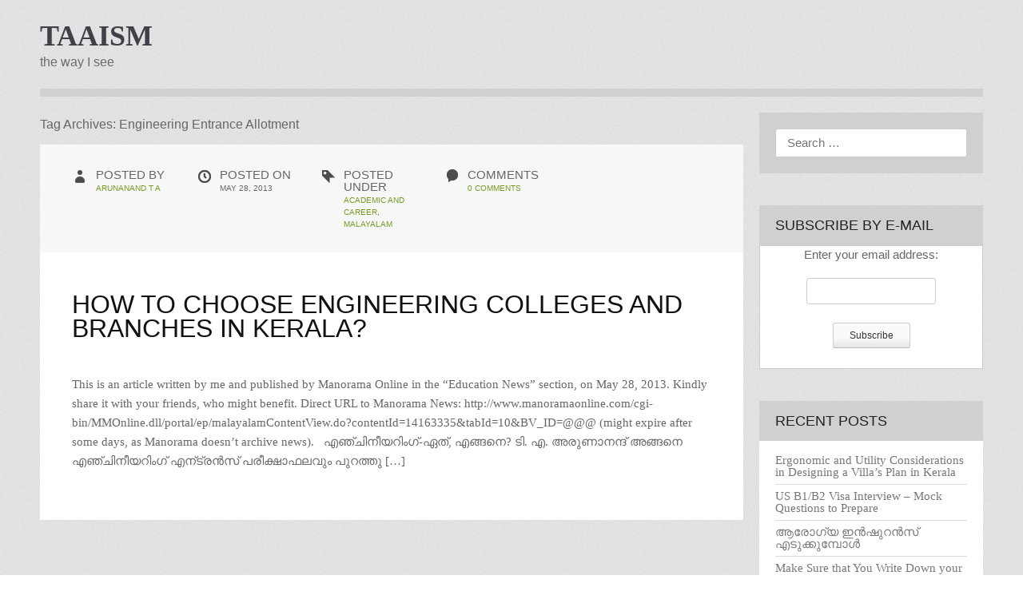

--- FILE ---
content_type: text/html; charset=UTF-8
request_url: https://taaism.com/tag/engineering-entrance-allotment/
body_size: 11166
content:
<!DOCTYPE html>
<html lang="en-US">
<head>
<meta charset="UTF-8" />
<meta name="viewport" content="width=device-width, initial-scale=1.0, maximum-scale=1.0, user-scalable=no">
<title>Engineering Entrance Allotment | TAAism</title>
	
<link rel="profile" href="http://gmpg.org/xfn/11" />
<link rel="pingback" href="https://taaism.com/xmlrpc.php" />

<link href='http://fonts.googleapis.com/css?family=Bitter:400,700' rel='stylesheet' type='text/css'>
<link href='http://fonts.googleapis.com/css?family=Open+Sans:400,300,800,700,600' rel='stylesheet' type='text/css'>

<!--[if lt IE 9]>
<script src="https://taaism.com/wp-content/themes/Zoren/js/html5.js" type="text/javascript"></script>
<![endif]-->

<style>
#wpadminbar #wp-admin-bar-wccp_free_top_button .ab-icon:before {
	content: "\f160";
	color: #02CA02;
	top: 3px;
}
#wpadminbar #wp-admin-bar-wccp_free_top_button .ab-icon {
	transform: rotate(45deg);
}
</style>
<meta name='robots' content='max-image-preview:large' />
	<style>img:is([sizes="auto" i], [sizes^="auto," i]) { contain-intrinsic-size: 3000px 1500px }</style>
	<link rel='dns-prefetch' href='//static.addtoany.com' />
<link rel="alternate" type="application/rss+xml" title="TAAism &raquo; Feed" href="https://taaism.com/feed/" />
<link rel="alternate" type="application/rss+xml" title="TAAism &raquo; Comments Feed" href="https://taaism.com/comments/feed/" />
<link rel="alternate" type="application/rss+xml" title="TAAism &raquo; Engineering Entrance Allotment Tag Feed" href="https://taaism.com/tag/engineering-entrance-allotment/feed/" />
<script type="text/javascript">
/* <![CDATA[ */
window._wpemojiSettings = {"baseUrl":"https:\/\/s.w.org\/images\/core\/emoji\/15.0.3\/72x72\/","ext":".png","svgUrl":"https:\/\/s.w.org\/images\/core\/emoji\/15.0.3\/svg\/","svgExt":".svg","source":{"concatemoji":"https:\/\/taaism.com\/wp-includes\/js\/wp-emoji-release.min.js?ver=6.7.4"}};
/*! This file is auto-generated */
!function(i,n){var o,s,e;function c(e){try{var t={supportTests:e,timestamp:(new Date).valueOf()};sessionStorage.setItem(o,JSON.stringify(t))}catch(e){}}function p(e,t,n){e.clearRect(0,0,e.canvas.width,e.canvas.height),e.fillText(t,0,0);var t=new Uint32Array(e.getImageData(0,0,e.canvas.width,e.canvas.height).data),r=(e.clearRect(0,0,e.canvas.width,e.canvas.height),e.fillText(n,0,0),new Uint32Array(e.getImageData(0,0,e.canvas.width,e.canvas.height).data));return t.every(function(e,t){return e===r[t]})}function u(e,t,n){switch(t){case"flag":return n(e,"\ud83c\udff3\ufe0f\u200d\u26a7\ufe0f","\ud83c\udff3\ufe0f\u200b\u26a7\ufe0f")?!1:!n(e,"\ud83c\uddfa\ud83c\uddf3","\ud83c\uddfa\u200b\ud83c\uddf3")&&!n(e,"\ud83c\udff4\udb40\udc67\udb40\udc62\udb40\udc65\udb40\udc6e\udb40\udc67\udb40\udc7f","\ud83c\udff4\u200b\udb40\udc67\u200b\udb40\udc62\u200b\udb40\udc65\u200b\udb40\udc6e\u200b\udb40\udc67\u200b\udb40\udc7f");case"emoji":return!n(e,"\ud83d\udc26\u200d\u2b1b","\ud83d\udc26\u200b\u2b1b")}return!1}function f(e,t,n){var r="undefined"!=typeof WorkerGlobalScope&&self instanceof WorkerGlobalScope?new OffscreenCanvas(300,150):i.createElement("canvas"),a=r.getContext("2d",{willReadFrequently:!0}),o=(a.textBaseline="top",a.font="600 32px Arial",{});return e.forEach(function(e){o[e]=t(a,e,n)}),o}function t(e){var t=i.createElement("script");t.src=e,t.defer=!0,i.head.appendChild(t)}"undefined"!=typeof Promise&&(o="wpEmojiSettingsSupports",s=["flag","emoji"],n.supports={everything:!0,everythingExceptFlag:!0},e=new Promise(function(e){i.addEventListener("DOMContentLoaded",e,{once:!0})}),new Promise(function(t){var n=function(){try{var e=JSON.parse(sessionStorage.getItem(o));if("object"==typeof e&&"number"==typeof e.timestamp&&(new Date).valueOf()<e.timestamp+604800&&"object"==typeof e.supportTests)return e.supportTests}catch(e){}return null}();if(!n){if("undefined"!=typeof Worker&&"undefined"!=typeof OffscreenCanvas&&"undefined"!=typeof URL&&URL.createObjectURL&&"undefined"!=typeof Blob)try{var e="postMessage("+f.toString()+"("+[JSON.stringify(s),u.toString(),p.toString()].join(",")+"));",r=new Blob([e],{type:"text/javascript"}),a=new Worker(URL.createObjectURL(r),{name:"wpTestEmojiSupports"});return void(a.onmessage=function(e){c(n=e.data),a.terminate(),t(n)})}catch(e){}c(n=f(s,u,p))}t(n)}).then(function(e){for(var t in e)n.supports[t]=e[t],n.supports.everything=n.supports.everything&&n.supports[t],"flag"!==t&&(n.supports.everythingExceptFlag=n.supports.everythingExceptFlag&&n.supports[t]);n.supports.everythingExceptFlag=n.supports.everythingExceptFlag&&!n.supports.flag,n.DOMReady=!1,n.readyCallback=function(){n.DOMReady=!0}}).then(function(){return e}).then(function(){var e;n.supports.everything||(n.readyCallback(),(e=n.source||{}).concatemoji?t(e.concatemoji):e.wpemoji&&e.twemoji&&(t(e.twemoji),t(e.wpemoji)))}))}((window,document),window._wpemojiSettings);
/* ]]> */
</script>
<style id='wp-emoji-styles-inline-css' type='text/css'>

	img.wp-smiley, img.emoji {
		display: inline !important;
		border: none !important;
		box-shadow: none !important;
		height: 1em !important;
		width: 1em !important;
		margin: 0 0.07em !important;
		vertical-align: -0.1em !important;
		background: none !important;
		padding: 0 !important;
	}
</style>
<link rel='stylesheet' id='wp-block-library-css' href='https://taaism.com/wp-includes/css/dist/block-library/style.min.css?ver=6.7.4' type='text/css' media='all' />
<style id='classic-theme-styles-inline-css' type='text/css'>
/*! This file is auto-generated */
.wp-block-button__link{color:#fff;background-color:#32373c;border-radius:9999px;box-shadow:none;text-decoration:none;padding:calc(.667em + 2px) calc(1.333em + 2px);font-size:1.125em}.wp-block-file__button{background:#32373c;color:#fff;text-decoration:none}
</style>
<style id='global-styles-inline-css' type='text/css'>
:root{--wp--preset--aspect-ratio--square: 1;--wp--preset--aspect-ratio--4-3: 4/3;--wp--preset--aspect-ratio--3-4: 3/4;--wp--preset--aspect-ratio--3-2: 3/2;--wp--preset--aspect-ratio--2-3: 2/3;--wp--preset--aspect-ratio--16-9: 16/9;--wp--preset--aspect-ratio--9-16: 9/16;--wp--preset--color--black: #000000;--wp--preset--color--cyan-bluish-gray: #abb8c3;--wp--preset--color--white: #ffffff;--wp--preset--color--pale-pink: #f78da7;--wp--preset--color--vivid-red: #cf2e2e;--wp--preset--color--luminous-vivid-orange: #ff6900;--wp--preset--color--luminous-vivid-amber: #fcb900;--wp--preset--color--light-green-cyan: #7bdcb5;--wp--preset--color--vivid-green-cyan: #00d084;--wp--preset--color--pale-cyan-blue: #8ed1fc;--wp--preset--color--vivid-cyan-blue: #0693e3;--wp--preset--color--vivid-purple: #9b51e0;--wp--preset--gradient--vivid-cyan-blue-to-vivid-purple: linear-gradient(135deg,rgba(6,147,227,1) 0%,rgb(155,81,224) 100%);--wp--preset--gradient--light-green-cyan-to-vivid-green-cyan: linear-gradient(135deg,rgb(122,220,180) 0%,rgb(0,208,130) 100%);--wp--preset--gradient--luminous-vivid-amber-to-luminous-vivid-orange: linear-gradient(135deg,rgba(252,185,0,1) 0%,rgba(255,105,0,1) 100%);--wp--preset--gradient--luminous-vivid-orange-to-vivid-red: linear-gradient(135deg,rgba(255,105,0,1) 0%,rgb(207,46,46) 100%);--wp--preset--gradient--very-light-gray-to-cyan-bluish-gray: linear-gradient(135deg,rgb(238,238,238) 0%,rgb(169,184,195) 100%);--wp--preset--gradient--cool-to-warm-spectrum: linear-gradient(135deg,rgb(74,234,220) 0%,rgb(151,120,209) 20%,rgb(207,42,186) 40%,rgb(238,44,130) 60%,rgb(251,105,98) 80%,rgb(254,248,76) 100%);--wp--preset--gradient--blush-light-purple: linear-gradient(135deg,rgb(255,206,236) 0%,rgb(152,150,240) 100%);--wp--preset--gradient--blush-bordeaux: linear-gradient(135deg,rgb(254,205,165) 0%,rgb(254,45,45) 50%,rgb(107,0,62) 100%);--wp--preset--gradient--luminous-dusk: linear-gradient(135deg,rgb(255,203,112) 0%,rgb(199,81,192) 50%,rgb(65,88,208) 100%);--wp--preset--gradient--pale-ocean: linear-gradient(135deg,rgb(255,245,203) 0%,rgb(182,227,212) 50%,rgb(51,167,181) 100%);--wp--preset--gradient--electric-grass: linear-gradient(135deg,rgb(202,248,128) 0%,rgb(113,206,126) 100%);--wp--preset--gradient--midnight: linear-gradient(135deg,rgb(2,3,129) 0%,rgb(40,116,252) 100%);--wp--preset--font-size--small: 13px;--wp--preset--font-size--medium: 20px;--wp--preset--font-size--large: 36px;--wp--preset--font-size--x-large: 42px;--wp--preset--spacing--20: 0.44rem;--wp--preset--spacing--30: 0.67rem;--wp--preset--spacing--40: 1rem;--wp--preset--spacing--50: 1.5rem;--wp--preset--spacing--60: 2.25rem;--wp--preset--spacing--70: 3.38rem;--wp--preset--spacing--80: 5.06rem;--wp--preset--shadow--natural: 6px 6px 9px rgba(0, 0, 0, 0.2);--wp--preset--shadow--deep: 12px 12px 50px rgba(0, 0, 0, 0.4);--wp--preset--shadow--sharp: 6px 6px 0px rgba(0, 0, 0, 0.2);--wp--preset--shadow--outlined: 6px 6px 0px -3px rgba(255, 255, 255, 1), 6px 6px rgba(0, 0, 0, 1);--wp--preset--shadow--crisp: 6px 6px 0px rgba(0, 0, 0, 1);}:where(.is-layout-flex){gap: 0.5em;}:where(.is-layout-grid){gap: 0.5em;}body .is-layout-flex{display: flex;}.is-layout-flex{flex-wrap: wrap;align-items: center;}.is-layout-flex > :is(*, div){margin: 0;}body .is-layout-grid{display: grid;}.is-layout-grid > :is(*, div){margin: 0;}:where(.wp-block-columns.is-layout-flex){gap: 2em;}:where(.wp-block-columns.is-layout-grid){gap: 2em;}:where(.wp-block-post-template.is-layout-flex){gap: 1.25em;}:where(.wp-block-post-template.is-layout-grid){gap: 1.25em;}.has-black-color{color: var(--wp--preset--color--black) !important;}.has-cyan-bluish-gray-color{color: var(--wp--preset--color--cyan-bluish-gray) !important;}.has-white-color{color: var(--wp--preset--color--white) !important;}.has-pale-pink-color{color: var(--wp--preset--color--pale-pink) !important;}.has-vivid-red-color{color: var(--wp--preset--color--vivid-red) !important;}.has-luminous-vivid-orange-color{color: var(--wp--preset--color--luminous-vivid-orange) !important;}.has-luminous-vivid-amber-color{color: var(--wp--preset--color--luminous-vivid-amber) !important;}.has-light-green-cyan-color{color: var(--wp--preset--color--light-green-cyan) !important;}.has-vivid-green-cyan-color{color: var(--wp--preset--color--vivid-green-cyan) !important;}.has-pale-cyan-blue-color{color: var(--wp--preset--color--pale-cyan-blue) !important;}.has-vivid-cyan-blue-color{color: var(--wp--preset--color--vivid-cyan-blue) !important;}.has-vivid-purple-color{color: var(--wp--preset--color--vivid-purple) !important;}.has-black-background-color{background-color: var(--wp--preset--color--black) !important;}.has-cyan-bluish-gray-background-color{background-color: var(--wp--preset--color--cyan-bluish-gray) !important;}.has-white-background-color{background-color: var(--wp--preset--color--white) !important;}.has-pale-pink-background-color{background-color: var(--wp--preset--color--pale-pink) !important;}.has-vivid-red-background-color{background-color: var(--wp--preset--color--vivid-red) !important;}.has-luminous-vivid-orange-background-color{background-color: var(--wp--preset--color--luminous-vivid-orange) !important;}.has-luminous-vivid-amber-background-color{background-color: var(--wp--preset--color--luminous-vivid-amber) !important;}.has-light-green-cyan-background-color{background-color: var(--wp--preset--color--light-green-cyan) !important;}.has-vivid-green-cyan-background-color{background-color: var(--wp--preset--color--vivid-green-cyan) !important;}.has-pale-cyan-blue-background-color{background-color: var(--wp--preset--color--pale-cyan-blue) !important;}.has-vivid-cyan-blue-background-color{background-color: var(--wp--preset--color--vivid-cyan-blue) !important;}.has-vivid-purple-background-color{background-color: var(--wp--preset--color--vivid-purple) !important;}.has-black-border-color{border-color: var(--wp--preset--color--black) !important;}.has-cyan-bluish-gray-border-color{border-color: var(--wp--preset--color--cyan-bluish-gray) !important;}.has-white-border-color{border-color: var(--wp--preset--color--white) !important;}.has-pale-pink-border-color{border-color: var(--wp--preset--color--pale-pink) !important;}.has-vivid-red-border-color{border-color: var(--wp--preset--color--vivid-red) !important;}.has-luminous-vivid-orange-border-color{border-color: var(--wp--preset--color--luminous-vivid-orange) !important;}.has-luminous-vivid-amber-border-color{border-color: var(--wp--preset--color--luminous-vivid-amber) !important;}.has-light-green-cyan-border-color{border-color: var(--wp--preset--color--light-green-cyan) !important;}.has-vivid-green-cyan-border-color{border-color: var(--wp--preset--color--vivid-green-cyan) !important;}.has-pale-cyan-blue-border-color{border-color: var(--wp--preset--color--pale-cyan-blue) !important;}.has-vivid-cyan-blue-border-color{border-color: var(--wp--preset--color--vivid-cyan-blue) !important;}.has-vivid-purple-border-color{border-color: var(--wp--preset--color--vivid-purple) !important;}.has-vivid-cyan-blue-to-vivid-purple-gradient-background{background: var(--wp--preset--gradient--vivid-cyan-blue-to-vivid-purple) !important;}.has-light-green-cyan-to-vivid-green-cyan-gradient-background{background: var(--wp--preset--gradient--light-green-cyan-to-vivid-green-cyan) !important;}.has-luminous-vivid-amber-to-luminous-vivid-orange-gradient-background{background: var(--wp--preset--gradient--luminous-vivid-amber-to-luminous-vivid-orange) !important;}.has-luminous-vivid-orange-to-vivid-red-gradient-background{background: var(--wp--preset--gradient--luminous-vivid-orange-to-vivid-red) !important;}.has-very-light-gray-to-cyan-bluish-gray-gradient-background{background: var(--wp--preset--gradient--very-light-gray-to-cyan-bluish-gray) !important;}.has-cool-to-warm-spectrum-gradient-background{background: var(--wp--preset--gradient--cool-to-warm-spectrum) !important;}.has-blush-light-purple-gradient-background{background: var(--wp--preset--gradient--blush-light-purple) !important;}.has-blush-bordeaux-gradient-background{background: var(--wp--preset--gradient--blush-bordeaux) !important;}.has-luminous-dusk-gradient-background{background: var(--wp--preset--gradient--luminous-dusk) !important;}.has-pale-ocean-gradient-background{background: var(--wp--preset--gradient--pale-ocean) !important;}.has-electric-grass-gradient-background{background: var(--wp--preset--gradient--electric-grass) !important;}.has-midnight-gradient-background{background: var(--wp--preset--gradient--midnight) !important;}.has-small-font-size{font-size: var(--wp--preset--font-size--small) !important;}.has-medium-font-size{font-size: var(--wp--preset--font-size--medium) !important;}.has-large-font-size{font-size: var(--wp--preset--font-size--large) !important;}.has-x-large-font-size{font-size: var(--wp--preset--font-size--x-large) !important;}
:where(.wp-block-post-template.is-layout-flex){gap: 1.25em;}:where(.wp-block-post-template.is-layout-grid){gap: 1.25em;}
:where(.wp-block-columns.is-layout-flex){gap: 2em;}:where(.wp-block-columns.is-layout-grid){gap: 2em;}
:root :where(.wp-block-pullquote){font-size: 1.5em;line-height: 1.6;}
</style>
<link rel='stylesheet' id='contact-form-7-css' href='https://taaism.com/wp-content/plugins/contact-form-7/includes/css/styles.css?ver=6.1.3' type='text/css' media='all' />
<link rel='stylesheet' id='ez-toc-css' href='https://taaism.com/wp-content/plugins/easy-table-of-contents/assets/css/screen.min.css?ver=2.0.76' type='text/css' media='all' />
<style id='ez-toc-inline-css' type='text/css'>
div#ez-toc-container .ez-toc-title {font-size: 120%;}div#ez-toc-container .ez-toc-title {font-weight: 500;}div#ez-toc-container ul li , div#ez-toc-container ul li a {font-size: 95%;}div#ez-toc-container ul li , div#ez-toc-container ul li a {font-weight: 500;}div#ez-toc-container nav ul ul li {font-size: 90%;}
.ez-toc-container-direction {direction: ltr;}.ez-toc-counter ul{counter-reset: item ;}.ez-toc-counter nav ul li a::before {content: counters(item, '.', decimal) '. ';display: inline-block;counter-increment: item;flex-grow: 0;flex-shrink: 0;margin-right: .2em; float: left; }.ez-toc-widget-direction {direction: ltr;}.ez-toc-widget-container ul{counter-reset: item ;}.ez-toc-widget-container nav ul li a::before {content: counters(item, '.', decimal) '. ';display: inline-block;counter-increment: item;flex-grow: 0;flex-shrink: 0;margin-right: .2em; float: left; }
</style>
<link rel='stylesheet' id='style-css' href='https://taaism.com/wp-content/themes/Zoren/style.css?ver=6.7.4' type='text/css' media='all' />
<link rel='stylesheet' id='560_grid-css' href='https://taaism.com/wp-content/themes/Zoren/css/560_grid.css?ver=20120206' type='text/css' media='screen and (min-width: 560px)' />
<link rel='stylesheet' id='740_grid-css' href='https://taaism.com/wp-content/themes/Zoren/css/740_grid.css?ver=20120206' type='text/css' media='screen and (min-width: 740px)' />
<link rel='stylesheet' id='980_grid-css' href='https://taaism.com/wp-content/themes/Zoren/css/980_grid.css?ver=20120206' type='text/css' media='screen and (min-width: 980px)' />
<link rel='stylesheet' id='1220_grid-css' href='https://taaism.com/wp-content/themes/Zoren/css/1220_grid.css?ver=20120206' type='text/css' media='screen and (min-width: 1220px)' />
<link rel='stylesheet' id='theme-css' href='https://taaism.com/wp-content/themes/Zoren/css/theme.css?ver=6.7.4' type='text/css' media='all' />
<link rel='stylesheet' id='responsive-css' href='https://taaism.com/wp-content/themes/Zoren/css/responsive.css?ver=6.7.4' type='text/css' media='all' />
<link rel='stylesheet' id='addtoany-css' href='https://taaism.com/wp-content/plugins/add-to-any/addtoany.min.css?ver=1.16' type='text/css' media='all' />
<script type="text/javascript" id="addtoany-core-js-before">
/* <![CDATA[ */
window.a2a_config=window.a2a_config||{};a2a_config.callbacks=[];a2a_config.overlays=[];a2a_config.templates={};
/* ]]> */
</script>
<script type="text/javascript" defer src="https://static.addtoany.com/menu/page.js" id="addtoany-core-js"></script>
<script type="text/javascript" src="https://taaism.com/wp-includes/js/jquery/jquery.min.js?ver=3.7.1" id="jquery-core-js"></script>
<script type="text/javascript" src="https://taaism.com/wp-includes/js/jquery/jquery-migrate.min.js?ver=3.4.1" id="jquery-migrate-js"></script>
<script type="text/javascript" defer src="https://taaism.com/wp-content/plugins/add-to-any/addtoany.min.js?ver=1.1" id="addtoany-jquery-js"></script>
<link rel="https://api.w.org/" href="https://taaism.com/wp-json/" /><link rel="alternate" title="JSON" type="application/json" href="https://taaism.com/wp-json/wp/v2/tags/93" /><link rel="EditURI" type="application/rsd+xml" title="RSD" href="https://taaism.com/xmlrpc.php?rsd" />
<meta name="generator" content="WordPress 6.7.4" />
<script id="wpcp_disable_selection" type="text/javascript">
var image_save_msg='You are not allowed to save images!';
	var no_menu_msg='Context Menu disabled!';
	var smessage = "Content is protected!!";

function disableEnterKey(e)
{
	var elemtype = e.target.tagName;
	
	elemtype = elemtype.toUpperCase();
	
	if (elemtype == "TEXT" || elemtype == "TEXTAREA" || elemtype == "INPUT" || elemtype == "PASSWORD" || elemtype == "SELECT" || elemtype == "OPTION" || elemtype == "EMBED")
	{
		elemtype = 'TEXT';
	}
	
	if (e.ctrlKey){
     var key;
     if(window.event)
          key = window.event.keyCode;     //IE
     else
          key = e.which;     //firefox (97)
    //if (key != 17) alert(key);
     if (elemtype!= 'TEXT' && (key == 97 || key == 65 || key == 67 || key == 99 || key == 88 || key == 120 || key == 26 || key == 85  || key == 86 || key == 83 || key == 43 || key == 73))
     {
		if(wccp_free_iscontenteditable(e)) return true;
		show_wpcp_message('You are not allowed to copy content or view source');
		return false;
     }else
     	return true;
     }
}


/*For contenteditable tags*/
function wccp_free_iscontenteditable(e)
{
	var e = e || window.event; // also there is no e.target property in IE. instead IE uses window.event.srcElement
  	
	var target = e.target || e.srcElement;

	var elemtype = e.target.nodeName;
	
	elemtype = elemtype.toUpperCase();
	
	var iscontenteditable = "false";
		
	if(typeof target.getAttribute!="undefined" ) iscontenteditable = target.getAttribute("contenteditable"); // Return true or false as string
	
	var iscontenteditable2 = false;
	
	if(typeof target.isContentEditable!="undefined" ) iscontenteditable2 = target.isContentEditable; // Return true or false as boolean

	if(target.parentElement.isContentEditable) iscontenteditable2 = true;
	
	if (iscontenteditable == "true" || iscontenteditable2 == true)
	{
		if(typeof target.style!="undefined" ) target.style.cursor = "text";
		
		return true;
	}
}

////////////////////////////////////
function disable_copy(e)
{	
	var e = e || window.event; // also there is no e.target property in IE. instead IE uses window.event.srcElement
	
	var elemtype = e.target.tagName;
	
	elemtype = elemtype.toUpperCase();
	
	if (elemtype == "TEXT" || elemtype == "TEXTAREA" || elemtype == "INPUT" || elemtype == "PASSWORD" || elemtype == "SELECT" || elemtype == "OPTION" || elemtype == "EMBED")
	{
		elemtype = 'TEXT';
	}
	
	if(wccp_free_iscontenteditable(e)) return true;
	
	var isSafari = /Safari/.test(navigator.userAgent) && /Apple Computer/.test(navigator.vendor);
	
	var checker_IMG = '';
	if (elemtype == "IMG" && checker_IMG == 'checked' && e.detail >= 2) {show_wpcp_message(alertMsg_IMG);return false;}
	if (elemtype != "TEXT")
	{
		if (smessage !== "" && e.detail == 2)
			show_wpcp_message(smessage);
		
		if (isSafari)
			return true;
		else
			return false;
	}	
}

//////////////////////////////////////////
function disable_copy_ie()
{
	var e = e || window.event;
	var elemtype = window.event.srcElement.nodeName;
	elemtype = elemtype.toUpperCase();
	if(wccp_free_iscontenteditable(e)) return true;
	if (elemtype == "IMG") {show_wpcp_message(alertMsg_IMG);return false;}
	if (elemtype != "TEXT" && elemtype != "TEXTAREA" && elemtype != "INPUT" && elemtype != "PASSWORD" && elemtype != "SELECT" && elemtype != "OPTION" && elemtype != "EMBED")
	{
		return false;
	}
}	
function reEnable()
{
	return true;
}
document.onkeydown = disableEnterKey;
document.onselectstart = disable_copy_ie;
if(navigator.userAgent.indexOf('MSIE')==-1)
{
	document.onmousedown = disable_copy;
	document.onclick = reEnable;
}
function disableSelection(target)
{
    //For IE This code will work
    if (typeof target.onselectstart!="undefined")
    target.onselectstart = disable_copy_ie;
    
    //For Firefox This code will work
    else if (typeof target.style.MozUserSelect!="undefined")
    {target.style.MozUserSelect="none";}
    
    //All other  (ie: Opera) This code will work
    else
    target.onmousedown=function(){return false}
    target.style.cursor = "default";
}
//Calling the JS function directly just after body load
window.onload = function(){disableSelection(document.body);};

//////////////////special for safari Start////////////////
var onlongtouch;
var timer;
var touchduration = 1000; //length of time we want the user to touch before we do something

var elemtype = "";
function touchstart(e) {
	var e = e || window.event;
  // also there is no e.target property in IE.
  // instead IE uses window.event.srcElement
  	var target = e.target || e.srcElement;
	
	elemtype = window.event.srcElement.nodeName;
	
	elemtype = elemtype.toUpperCase();
	
	if(!wccp_pro_is_passive()) e.preventDefault();
	if (!timer) {
		timer = setTimeout(onlongtouch, touchduration);
	}
}

function touchend() {
    //stops short touches from firing the event
    if (timer) {
        clearTimeout(timer);
        timer = null;
    }
	onlongtouch();
}

onlongtouch = function(e) { //this will clear the current selection if anything selected
	
	if (elemtype != "TEXT" && elemtype != "TEXTAREA" && elemtype != "INPUT" && elemtype != "PASSWORD" && elemtype != "SELECT" && elemtype != "EMBED" && elemtype != "OPTION")	
	{
		if (window.getSelection) {
			if (window.getSelection().empty) {  // Chrome
			window.getSelection().empty();
			} else if (window.getSelection().removeAllRanges) {  // Firefox
			window.getSelection().removeAllRanges();
			}
		} else if (document.selection) {  // IE?
			document.selection.empty();
		}
		return false;
	}
};

document.addEventListener("DOMContentLoaded", function(event) { 
    window.addEventListener("touchstart", touchstart, false);
    window.addEventListener("touchend", touchend, false);
});

function wccp_pro_is_passive() {

  var cold = false,
  hike = function() {};

  try {
	  const object1 = {};
  var aid = Object.defineProperty(object1, 'passive', {
  get() {cold = true}
  });
  window.addEventListener('test', hike, aid);
  window.removeEventListener('test', hike, aid);
  } catch (e) {}

  return cold;
}
/*special for safari End*/
</script>
<script id="wpcp_disable_Right_Click" type="text/javascript">
document.ondragstart = function() { return false;}
	function nocontext(e) {
	   return false;
	}
	document.oncontextmenu = nocontext;
</script>
<style>
.unselectable
{
-moz-user-select:none;
-webkit-user-select:none;
cursor: default;
}
html
{
-webkit-touch-callout: none;
-webkit-user-select: none;
-khtml-user-select: none;
-moz-user-select: none;
-ms-user-select: none;
user-select: none;
-webkit-tap-highlight-color: rgba(0,0,0,0);
}
</style>
<script id="wpcp_css_disable_selection" type="text/javascript">
var e = document.getElementsByTagName('body')[0];
if(e)
{
	e.setAttribute('unselectable',"on");
}
</script>
<style type="text/css">.recentcomments a{display:inline !important;padding:0 !important;margin:0 !important;}</style><style type="text/css">
/* <![CDATA[ */
img.latex { vertical-align: middle; border: none; }
/* ]]> */
</style>
</head>

<body class="archive tag tag-engineering-entrance-allotment tag-93 unselectable">
<div id="page" class="hfeed site grid64">

	<header id="masthead" class="site-header row" role="banner">
				
	<div class="logo block-7">
		<h1 class="site-title"><a href="https://taaism.com/" title="TAAism" rel="home">TAAism</a></h1>
		<h2 class="site-description">the way I see</h2>
	</div>
	
	<div id="botmenu" class="block-8-9-10">
			</div>
	
	</header><!-- #masthead .site-header -->
	<div class="thickline block-7-8-9-10"></div>
	<div id="main" class="site-main row">

		<section id="primary" class="content-area block-7-8-9">
			<div id="content" class="site-content" role="main">

			
				<header class="page-header">
					<h1 class="page-title">
						Tag Archives: <span>Engineering Entrance Allotment</span>					</h1>
									</header><!-- .page-header -->

								
					
<article id="post-274" class="post-274 post type-post status-publish format-standard hentry category-academic-career category-malayalam tag-admission tag-allotment tag-article tag-arunanand tag-b-tech tag-branch tag-btech tag-cap tag-cap-2013 tag-cee tag-cee-2013 tag-cee-cap tag-cee-cap-2013 tag-cee-kerala tag-commissioner tag-course tag-degree tag-education tag-engineering tag-engineering-entrance-allotment tag-entrance tag-entrance-allotment tag-kerala tag-malayala tag-malayala-manorama tag-manorama tag-selection tag-taaism">
							
						<div class="entry-meta cf">
			<div class="author-meta ">
				<p>POSTED BY</p> 
				<span><a href="https://taaism.com/author/arunanand-t-a/" title="Posts by Arunanand T A" rel="author">Arunanand T A</a></span>
			</div>
			
			<div class="clock-meta">
				<p>POSTED ON</p>
				<span>May 28, 2013</span>
			</div>
			
			<div class="category-meta">
				<p>POSTED UNDER</p>
				<span> <a href="https://taaism.com/category/academic-career/" rel="category tag">Academic and Career</a>, <a href="https://taaism.com/category/malayalam/" rel="category tag">Malayalam</a></span>
			</div>
			
			<div class="commnt-meta">
				<p>COMMENTS</p> 
				<span><a href="https://taaism.com/how-to-choose-engineering-colleges-and-branches-in-kerala/#respond"><span class="dsq-postid" data-dsqidentifier="274 http://taaism.com/?p=274">0 Comments</span></a></span>
			</div>						
			
	</div><!-- .entry-meta -->
		<header class="entry-header">
		<h1 class="entry-title"><a href="https://taaism.com/how-to-choose-engineering-colleges-and-branches-in-kerala/" title="Permalink to How to Choose Engineering Colleges and Branches in Kerala?" rel="bookmark">How to Choose Engineering Colleges and Branches in Kerala?</a></h1>


	</header><!-- .entry-header -->

	
	<div class="entry-summary">
		<p>This is an article written by me and published by Manorama Online in the &#8220;Education News&#8221; section, on May 28, 2013. Kindly share it with your friends, who might benefit. Direct URL to Manorama News: http://www.manoramaonline.com/cgi-bin/MMOnline.dll/portal/ep/malayalamContentView.do?contentId=14163335&amp;tabId=10&amp;BV_ID=@@@ (might expire after some days, as Manorama doesn&#8217;t archive news). &nbsp; എഞ്ചിനീയറിംഗ്-ഏത്, എങ്ങനെ? ടി. എ. അരുണാനന്ദ് അങ്ങനെ എഞ്ചിനീയറിംഗ് എന്ട്രന്‍സ് പരീക്ഷാഫലവും പുറത്തു [&hellip;]</p>
	</div><!-- .entry-summary -->
	
</article><!-- #post-274 -->

				
				<div class="pagination">
										
				</div>

			
			</div><!-- #content .site-content -->
		</section><!-- #primary .content-area -->

		<div id="secondary" class="widget-area block-10" role="complementary">
				<form method="get" id="searchform" action="https://taaism.com/" role="search">
		<label for="s" class="assistive-text">Search</label>
		<input type="text" class="field" name="s" value="" id="s" placeholder="Search &hellip;" />
		<input type="submit" class="submit" name="submit" id="searchsubmit" value="Search" />
	</form>
			<aside id="text-2" class="widget widget_text"><h1 class="widget-title">Subscribe by E-mail</h1>			<div class="textwidget"><form style="border:1px solid #ccc;padding:3px;text-align:center;" action="https://feedburner.google.com/fb/a/mailverify" method="post" target="popupwindow" onsubmit="window.open('http://feedburner.google.com/fb/a/mailverify?uri=TAAism', 'popupwindow', 'scrollbars=yes,width=550,height=520');return true">
<p>Enter your email address:</p>
<p><input type="text" style="width:140px" name="email"/></p>
<p><input type="hidden" value="TAAism" name="uri"/><input type="hidden" name="loc" value="en_US"/><input type="submit" value="Subscribe" /></form>
</div>
		</aside>
		<aside id="recent-posts-2" class="widget widget_recent_entries">
		<h1 class="widget-title">Recent Posts</h1>
		<ul>
											<li>
					<a href="https://taaism.com/ergonomic-and-utility-considerations-in-designing-a-villas-plan-in-kerala/">Ergonomic and Utility Considerations in Designing a Villa’s Plan in Kerala</a>
									</li>
											<li>
					<a href="https://taaism.com/us-b1-b2-visa-interview-mock-questions-to-prepare/">US B1/B2 Visa Interview &#8211; Mock Questions to Prepare</a>
									</li>
											<li>
					<a href="https://taaism.com/health-insurance-things-to-ponder/">ആരോഗ്യ ഇൻഷുറൻസ് എടുക്കുമ്പോൾ</a>
									</li>
											<li>
					<a href="https://taaism.com/make-sure-that-you-write-down-your-assets-and-liabilities-template-inside/">Make Sure that You Write Down your Assets and Liabilities [Template Inside]</a>
									</li>
											<li>
					<a href="https://taaism.com/on-social-distancing-during-covid-2019-%e0%b4%95%e0%b5%8a%e0%b4%b1%e0%b5%8b%e0%b4%a3%e0%b4%95%e0%b5%8d%e0%b4%95%e0%b4%be%e0%b4%b2%e0%b4%a4%e0%b5%8d%e0%b4%a4%e0%b5%86-%e0%b4%b8%e0%b5%8b%e0%b4%b7/">On Social Distancing During Covid 2019 | കൊറോണക്കാലത്തെ സോഷ്യൽ ഡിസ്റ്റൻസിങ്ങിനെക്കുറിച്ച്</a>
									</li>
					</ul>

		</aside><aside id="recent-comments-2" class="widget widget_recent_comments"><h1 class="widget-title">Recent Comments</h1><ul id="recentcomments"><li class="recentcomments"><span class="comment-author-link">Fredie Thomas</span> on <a href="https://taaism.com/%e0%b4%85%e0%b4%9a%e0%b5%8d%e0%b4%9b%e0%b4%a8%e0%b5%8d%e0%b4%b1%e0%b5%86-%e0%b4%93%e0%b5%bc%e0%b4%ae%e0%b5%8d%e0%b4%ae%e0%b4%95%e0%b5%8d%e0%b4%95%e0%b5%8d-%e0%b4%92%e0%b4%b0%e0%b5%81-%e0%b4%b5/#comment-126">അച്ഛന്റെ ഓർമ്മക്ക് ഒരു വർഷം | Remembering My Father</a></li><li class="recentcomments"><span class="comment-author-link">Charles</span> on <a href="https://taaism.com/how-to-become-an-ethical-hacker-%e0%b4%8e%e0%b4%a4%e0%b5%8d%e0%b4%a4%e0%b4%bf%e0%b4%95%e0%b5%8d%e0%b4%95%e0%b4%b2%e0%b5%8d%e2%80%8d-%e0%b4%b9%e0%b4%be%e0%b4%95%e0%b5%8d%e0%b4%95%e0%b4%b1%e0%b4%be/#comment-125">How to become an Ethical Hacker | എത്തിക്കല്‍ ഹാക്കറാകാം | Career Guidance</a></li><li class="recentcomments"><span class="comment-author-link">arunta007</span> on <a href="https://taaism.com/mtech-in-computer-science-and-engineering-at-nit-calicut/#comment-124">MTech in Computer Science and Engineering at NIT Calicut</a></li><li class="recentcomments"><span class="comment-author-link">arunta007</span> on <a href="https://taaism.com/mtech-in-computer-science-and-engineering-at-nit-calicut/#comment-123">MTech in Computer Science and Engineering at NIT Calicut</a></li><li class="recentcomments"><span class="comment-author-link">venky</span> on <a href="https://taaism.com/mtech-in-computer-science-and-engineering-at-nit-calicut/#comment-122">MTech in Computer Science and Engineering at NIT Calicut</a></li></ul></aside><aside id="archives-2" class="widget widget_archive"><h1 class="widget-title">Archives</h1>
			<ul>
					<li><a href='https://taaism.com/2025/02/'>February 2025</a></li>
	<li><a href='https://taaism.com/2023/03/'>March 2023</a></li>
	<li><a href='https://taaism.com/2021/02/'>February 2021</a></li>
	<li><a href='https://taaism.com/2020/04/'>April 2020</a></li>
	<li><a href='https://taaism.com/2020/03/'>March 2020</a></li>
	<li><a href='https://taaism.com/2019/10/'>October 2019</a></li>
	<li><a href='https://taaism.com/2017/03/'>March 2017</a></li>
	<li><a href='https://taaism.com/2016/08/'>August 2016</a></li>
	<li><a href='https://taaism.com/2016/05/'>May 2016</a></li>
	<li><a href='https://taaism.com/2016/03/'>March 2016</a></li>
	<li><a href='https://taaism.com/2016/02/'>February 2016</a></li>
	<li><a href='https://taaism.com/2015/11/'>November 2015</a></li>
	<li><a href='https://taaism.com/2015/05/'>May 2015</a></li>
	<li><a href='https://taaism.com/2015/03/'>March 2015</a></li>
	<li><a href='https://taaism.com/2015/01/'>January 2015</a></li>
	<li><a href='https://taaism.com/2014/09/'>September 2014</a></li>
	<li><a href='https://taaism.com/2014/08/'>August 2014</a></li>
	<li><a href='https://taaism.com/2014/07/'>July 2014</a></li>
	<li><a href='https://taaism.com/2014/05/'>May 2014</a></li>
	<li><a href='https://taaism.com/2014/04/'>April 2014</a></li>
	<li><a href='https://taaism.com/2014/03/'>March 2014</a></li>
	<li><a href='https://taaism.com/2014/02/'>February 2014</a></li>
	<li><a href='https://taaism.com/2014/01/'>January 2014</a></li>
	<li><a href='https://taaism.com/2013/12/'>December 2013</a></li>
	<li><a href='https://taaism.com/2013/11/'>November 2013</a></li>
	<li><a href='https://taaism.com/2013/10/'>October 2013</a></li>
	<li><a href='https://taaism.com/2013/09/'>September 2013</a></li>
	<li><a href='https://taaism.com/2013/08/'>August 2013</a></li>
	<li><a href='https://taaism.com/2013/07/'>July 2013</a></li>
	<li><a href='https://taaism.com/2013/06/'>June 2013</a></li>
	<li><a href='https://taaism.com/2013/05/'>May 2013</a></li>
			</ul>

			</aside><aside id="categories-2" class="widget widget_categories"><h1 class="widget-title">Categories</h1>
			<ul>
					<li class="cat-item cat-item-5"><a href="https://taaism.com/category/academic-career/">Academic and Career</a>
</li>
	<li class="cat-item cat-item-4"><a href="https://taaism.com/category/art-literature/">Art and Literature</a>
</li>
	<li class="cat-item cat-item-66"><a href="https://taaism.com/category/english/">English</a>
</li>
	<li class="cat-item cat-item-786"><a href="https://taaism.com/category/health-finance-and-investments/">Health, Finance and Investments</a>
</li>
	<li class="cat-item cat-item-871"><a href="https://taaism.com/category/help-files/">Help Files</a>
</li>
	<li class="cat-item cat-item-67"><a href="https://taaism.com/category/malayalam/">Malayalam</a>
</li>
	<li class="cat-item cat-item-2"><a href="https://taaism.com/category/personal/">Personal</a>
</li>
	<li class="cat-item cat-item-3"><a href="https://taaism.com/category/socio-political/">Socio-Political</a>
</li>
	<li class="cat-item cat-item-764"><a href="https://taaism.com/category/travel/">Travel</a>
</li>
			</ul>

			</aside><aside id="pages-2" class="widget widget_pages"><h1 class="widget-title">Pages</h1>
			<ul>
				<li class="page_item page-item-19"><a href="https://taaism.com/about/">About</a></li>
			</ul>

			</aside><aside id="meta-2" class="widget widget_meta"><h1 class="widget-title">Meta</h1>
		<ul>
						<li><a href="https://taaism.com/wp-login.php">Log in</a></li>
			<li><a href="https://taaism.com/feed/">Entries feed</a></li>
			<li><a href="https://taaism.com/comments/feed/">Comments feed</a></li>

			<li><a href="https://wordpress.org/">WordPress.org</a></li>
		</ul>

		</aside>			<div class="squarebanner cf">
	<h3 class="sidetitl"> Sponsors </h3>
<ul class="cf"><li>
<a rel="nofollow" href=" " title=""><img src="" alt="" style="vertical-align:bottom;" /></a>
</li>			

<li>
<a rel="nofollow" href="" title=""><img src="" alt="" style="vertical-align:bottom;" /></a>
</li>

<li>
<a rel="nofollow" href="" title=""><img src="" alt="" style="vertical-align:bottom;" /></a>
</li>

<li>
<a rel="nofollow" href="" title=""><img src="" alt="" style="vertical-align:bottom;" /></a>
</li></ul>
</div>		</div><!-- #secondary .widget-area -->

	</div><!-- #main .site-main -->
	<div class="thickline block-7-8-9-10"></div>
	<footer id="colophon" class="site-footer block-7-8-9-10" role="contentinfo">
		<div class="site-info">
			<div class="fcred">
			Copyright &copy; 2025 <a href="https://taaism.com" title="TAAism">TAAism</a> - the way I see.<br />
 | <a href="http://fabthemes.com/Zoren/" >Zoren WordPress Theme</a>
			</div>		

		</div><!-- .site-info -->
	</footer><!-- #colophon .site-footer -->
</div><!-- #page .hfeed .site -->

	<div id="wpcp-error-message" class="msgmsg-box-wpcp hideme"><span>error: </span>Content is protected!!</div>
	<script>
	var timeout_result;
	function show_wpcp_message(smessage)
	{
		if (smessage !== "")
			{
			var smessage_text = '<span>Alert: </span>'+smessage;
			document.getElementById("wpcp-error-message").innerHTML = smessage_text;
			document.getElementById("wpcp-error-message").className = "msgmsg-box-wpcp warning-wpcp showme";
			clearTimeout(timeout_result);
			timeout_result = setTimeout(hide_message, 3000);
			}
	}
	function hide_message()
	{
		document.getElementById("wpcp-error-message").className = "msgmsg-box-wpcp warning-wpcp hideme";
	}
	</script>
		<style>
	@media print {
	body * {display: none !important;}
		body:after {
		content: "You are not allowed to print preview this page, Thank you!"; }
	}
	</style>
		<style type="text/css">
	#wpcp-error-message {
	    direction: ltr;
	    text-align: center;
	    transition: opacity 900ms ease 0s;
	    z-index: 99999999;
	}
	.hideme {
    	opacity:0;
    	visibility: hidden;
	}
	.showme {
    	opacity:1;
    	visibility: visible;
	}
	.msgmsg-box-wpcp {
		border:1px solid #f5aca6;
		border-radius: 10px;
		color: #555;
		font-family: Tahoma;
		font-size: 11px;
		margin: 10px;
		padding: 10px 36px;
		position: fixed;
		width: 255px;
		top: 50%;
  		left: 50%;
  		margin-top: -10px;
  		margin-left: -130px;
  		-webkit-box-shadow: 0px 0px 34px 2px rgba(242,191,191,1);
		-moz-box-shadow: 0px 0px 34px 2px rgba(242,191,191,1);
		box-shadow: 0px 0px 34px 2px rgba(242,191,191,1);
	}
	.msgmsg-box-wpcp span {
		font-weight:bold;
		text-transform:uppercase;
	}
		.warning-wpcp {
		background:#ffecec url('https://taaism.com/wp-content/plugins/wp-content-copy-protector/images/warning.png') no-repeat 10px 50%;
	}
    </style>
<link rel='stylesheet' id='yarppRelatedCss-css' href='https://taaism.com/wp-content/plugins/yet-another-related-posts-plugin/style/related.css?ver=5.30.11' type='text/css' media='all' />
<script type="text/javascript" src="https://taaism.com/wp-includes/js/dist/hooks.min.js?ver=4d63a3d491d11ffd8ac6" id="wp-hooks-js"></script>
<script type="text/javascript" src="https://taaism.com/wp-includes/js/dist/i18n.min.js?ver=5e580eb46a90c2b997e6" id="wp-i18n-js"></script>
<script type="text/javascript" id="wp-i18n-js-after">
/* <![CDATA[ */
wp.i18n.setLocaleData( { 'text direction\u0004ltr': [ 'ltr' ] } );
/* ]]> */
</script>
<script type="text/javascript" src="https://taaism.com/wp-content/plugins/contact-form-7/includes/swv/js/index.js?ver=6.1.3" id="swv-js"></script>
<script type="text/javascript" id="contact-form-7-js-before">
/* <![CDATA[ */
var wpcf7 = {
    "api": {
        "root": "https:\/\/taaism.com\/wp-json\/",
        "namespace": "contact-form-7\/v1"
    },
    "cached": 1
};
/* ]]> */
</script>
<script type="text/javascript" src="https://taaism.com/wp-content/plugins/contact-form-7/includes/js/index.js?ver=6.1.3" id="contact-form-7-js"></script>
<script type="text/javascript" id="disqus_count-js-extra">
/* <![CDATA[ */
var countVars = {"disqusShortname":"taaism"};
/* ]]> */
</script>
<script type="text/javascript" src="https://taaism.com/wp-content/plugins/disqus-comment-system/public/js/comment_count.js?ver=3.1.3" id="disqus_count-js"></script>
<script type="text/javascript" src="https://taaism.com/wp-content/themes/Zoren/js/jquery.mobilemenu.js?ver=20120206" id="mobilemenu-js"></script>
<script type="text/javascript" src="https://taaism.com/wp-content/themes/Zoren/js/superfish.js?ver=20120206" id="superfish-js"></script>
<script type="text/javascript" src="https://taaism.com/wp-content/themes/Zoren/js/custom.js?ver=20120206" id="custom-js"></script>

</body>
</html>


<!-- Page cached by LiteSpeed Cache 6.5.4 on 2025-11-04 11:11:06 -->

--- FILE ---
content_type: text/css
request_url: https://taaism.com/wp-content/themes/Zoren/css/560_grid.css?ver=20120206
body_size: 511
content:
/*	grid64
	- a fork of SimpleGrid by Conor Muirhead (http://simplegrid.info) / CSSGrid by Crowd Favorite (https://github.com/crowdfavorite/css-grid)
	- by Malte Mayrberger (http://mayrberger.com)
	- License: http://creativecommons.org/licenses/MIT/	*/


.grid64 {
	
	margin: 0 auto;
	padding: 0 0 0 20px;
	width: 540px;
}

.row {
	clear:left;
}

/* Blocks Setup */
.block-1,.block-1-2,.block-1-2-3,.block-1-2-3-4,.block-1-2-3-4-5,.block-1-2-3-4-5-6,
.block-2,.block-2-3,.block-2-3-4,.block-2-3-4-5,.block-2-3-4-5-6,
.block-3,.block-3-4,.block-3-4-5,.block-3-4-5-6,
.block-4,.block-4-5,.block-4-5-6,
.block-5,.block-5-6,
.block-6,
.block-7,.block-7-8,.block-7-8-9,.block-7-8-9-10,
.block-8,.block-8-9,.block-8-9-10,
.block-9,.block-9-10,
.block-10 {
	display: inline;
	float: left;
	margin-left: 20px;
}

/* 6-Column Grid Sizes */
.block-1,.block-2,.block-3,.block-4,.block-5,.block-6 {width: 70px;} /* Sixths */
.block-1-2,.block-2-3,.block-3-4,.block-4-5,.block-5-6 {width: 160px;} /* Thirds */
.block-1-2-3-4,.block-2-3-4-5,.block-3-4-5-6 {width: 340px;} /* Two-Thirds */
.block-1-2-3-4-5,.block-2-3-4-5-6 {width: 430px;} /* Five-Sixths */

/* 4-Column Grid Sizes */
.block-7,.block-8,.block-9,.block-10 {width: 115px;} /* Quarters */
.block-7-8-9,.block-8-9-10 {width: 385px;} /* Three-Quarters */

/* 6-Column and 4-Column Shared Grid Sizes */
.block-1-2-3,.block-2-3-4,.block-3-4-5,.block-4-5-6, .block-7-8,.block-8-9,.block-9-10 {width: 250px;} /* Halves */
.block-1-2-3-4-5-6, .block-7-8-9-10 {width: 520px;} /* Full-Width */

/* Zeroing Out Leftmost Block Margins */
.block-1,.block-1-2,.block-1-2-3,.block-1-2-3-4,.block-1-2-3-4-5,.block-1-2-3-4-5-6,
.block-7,.block-7-8,.block-7-8-9,.block-7-8-9-10,
.block-2 .block-2,
.block-2-3 .block-2,
.block-2-3 .block-2-3,
.block-2-3-4 .block-2,
.block-2-3-4 .block-2-3,
.block-2-3-4 .block-2-3-4,
.block-2-3-4-5 .block-2,
.block-2-3-4-5 .block-2-3,
.block-2-3-4-5 .block-2-3-4,
.block-2-3-4-5 .block-2-3-4-5,
.block-2-3-4-5-6 .block-2,
.block-2-3-4-5-6 .block-2-3,
.block-2-3-4-5-6 .block-2-3-4,
.block-2-3-4-5-6 .block-2-3-4-5,
.block-2-3-4-5-6 .block-2-3-4-5-6,
.block-3 .block-3,
.block-3-4 .block-3,
.block-3-4 .block-3-4,
.block-3-4-5 .block-3,
.block-3-4-5 .block-3-4,
.block-3-4-5 .block-3-4-5,
.block-3-4-5-6 .block-3,
.block-3-4-5-6 .block-3-4,
.block-3-4-5-6 .block-3-4-5,
.block-3-4-5-6 .block-3-4-5-6,
.block-4 .block-4,
.block-4-5 .block-4,
.block-4-5 .block-4-5,
.block-4-5-6 .block-4,
.block-4-5-6 .block-4-5,
.block-4-5-6 .block-4-5-6,
.block-5 .block-5,
.block-5-6 .block-5,
.block-5-6 .block-5-6,
.block-6 .block-6,
.block-8 .block-8,
.block-8-9 .block-8,
.block-8-9 .block-8-9,
.block-8-9-10 .block-8,
.block-8-9-10 .block-8-9,
.block-8-9-10 .block-8-9-10,
.block-9 .block-9,
.block-9-10 .block-9,
.block-9-10 .block-9-10 {margin-left:0 !important;} /* Important is to avoid repeating this in larger screen css files */

/* Row Clearfix */
.row:after {
	clear: both;
	content: " ";
	display: block;
	font-size: 0;
	height: 0;
	visibility: hidden;
}

.row {
	zoom: 1;
}

--- FILE ---
content_type: text/css
request_url: https://taaism.com/wp-content/themes/Zoren/css/740_grid.css?ver=20120206
body_size: 116
content:
/*	grid64
	- a fork of SimpleGrid by Conor Muirhead (http://simplegrid.info) / CSSGrid by Crowd Favorite (https://github.com/crowdfavorite/css-grid)
	- by Malte Mayrberger (http://mayrberger.com)
	- License: http://creativecommons.org/licenses/MIT/	*/


.grid64 {
	margin: 0 auto;
	padding: 0 0 0 20px;
	width: 720px;
}

/* 6-Column Grid Sizes */
.block-1,.block-2,.block-3,.block-4,.block-5,.block-6 {width: 100px;} /* Sixths */
.block-1-2,.block-2-3,.block-3-4,.block-4-5,.block-5-6 {width: 220px;} /* Thirds */
.block-1-2-3-4,.block-2-3-4-5,.block-3-4-5-6 {width: 460px;} /* Two-Thirds */
.block-1-2-3-4-5,.block-2-3-4-5-6 {width: 580px;} /* Five-Sixths */

/* 4-Column Grid Sizes */
.block-7,.block-8,.block-9,.block-10 {width: 160px;} /* Quarters */
.block-7-8-9,.block-8-9-10 {width: 520px;} /* Three-Quarters */

/* 6-Column and 4-Column Shared Grid Sizes */
.block-1-2-3,.block-2-3-4,.block-3-4-5,.block-4-5-6, .block-7-8,.block-8-9,.block-9-10 {width: 340px;} /* Halves */
.block-1-2-3-4-5-6, .block-7-8-9-10 {width: 700px;} /* Full-Width */


--- FILE ---
content_type: text/css
request_url: https://taaism.com/wp-content/themes/Zoren/css/980_grid.css?ver=20120206
body_size: 127
content:
/*	grid64
	- a fork of SimpleGrid by Conor Muirhead (http://simplegrid.info) / CSSGrid by Crowd Favorite (https://github.com/crowdfavorite/css-grid)
	- by Malte Mayrberger (http://mayrberger.com)
	- License: http://creativecommons.org/licenses/MIT/	*/

/* Containers */

.grid64 {
	margin: 0 auto;
	padding: 0 0 0 20px;
	width: 960px;
}

/* 6-Column Grid Sizes */
.block-1,.block-2,.block-3,.block-4,.block-5,.block-6 {width: 140px;} /* Sixths */
.block-1-2,.block-2-3,.block-3-4,.block-4-5,.block-5-6 {width: 300px;} /* Thirds */
.block-1-2-3-4,.block-2-3-4-5,.block-3-4-5-6 {width: 620px;} /* Two-Thirds */
.block-1-2-3-4-5,.block-2-3-4-5-6 {width: 780px;} /* Five-Sixths */

/* 4-Column Grid Sizes */
.block-7,.block-8,.block-9,.block-10 {width: 220px;} /* Quarters */
.block-7-8-9,.block-8-9-10 {width: 700px;} /* Three-Quarters */

/* 6-Column and 4-Column Shared Grid Sizes */
.block-1-2-3,.block-2-3-4,.block-3-4-5,.block-4-5-6, .block-7-8,.block-8-9,.block-9-10 {width: 460px;} /* Halves */
.block-1-2-3-4-5-6, .block-7-8-9-10 {width: 940px;} /* Full-Width */

--- FILE ---
content_type: text/css
request_url: https://taaism.com/wp-content/themes/Zoren/css/1220_grid.css?ver=20120206
body_size: 114
content:
/*	grid64
	- a fork of SimpleGrid by Conor Muirhead (http://simplegrid.info) / CSSGrid by Crowd Favorite (https://github.com/crowdfavorite/css-grid)
	- by Malte Mayrberger (http://mayrberger.com)
	- License: http://creativecommons.org/licenses/MIT/	*/

/* Containers */


.grid64 {
	margin: 0 auto;
	padding: 0 0 0 20px;
	width:1200px;
}

/* 6-Col Grid Sizes */
.block-1,.block-2,.block-3,.block-4,.block-5,.block-6 {width: 180px;} /* Sixths */
.block-1-2,.block-2-3,.block-3-4,.block-4-5,.block-5-6 {width: 380px;} /* Thirds */
.block-1-2-3-4,.block-2-3-4-5,.block-3-4-5-6 {width: 780px;} /* Two-Thirds */
.block-1-2-3-4-5,.block-2-3-4-5-6 {width: 980px;} /* Five-Sixths */

/* 4-Col Grid Sizes */
.block-7,.block-8,.block-9,.block-10 {width: 280px;} /* Quarters */
.block-7-8-9,.block-8-9-10 {width:880px;} /* Three-Quarters */

/* 6-Col/4-Col Shared Grid Sizes */
.block-1-2-3,.block-2-3-4,.block-3-4-5,.block-4-5-6, .block-7-8,.block-8-9,.block-9-10 {width: 580px;} /* Halves */
.block-1-2-3-4-5-6, .block-7-8-9-10 {width: 1180px;} /* Full-Width */


--- FILE ---
content_type: text/css
request_url: https://taaism.com/wp-content/themes/Zoren/css/theme.css?ver=6.7.4
body_size: 2028
content:

img.scale, img.responsive {
	max-width: 100%;
	height: auto;
}

/* Header */

#masthead{
	margin: 0px 0px;
}

.logo{}

h1.site-title{
	font-size: 36px;
	font-weight: 800;
	text-transform: uppercase;
	font-family: 'Open sans';
	margin:30px 0px 0px 0px;
}

h1.site-title a:link, h1.site-title a:visited{
	color:#414048;
}

h2.site-description{
	color:#6c6c6c;
	font-size: 16px;
	margin: 5px 0px 0px 0px;
}




/* Menu */

	
#botmenu{

	font-size: 14px;
	z-index:100;
	position:relative;
	}
	
#submenu {
	margin: 0px 0px;
	padding:0px 0px;

	}
	
#submenu ul {
	width: auto;
	float:left;
	list-style: none;
	margin: 30px 0px 0px 0px;
	padding: 0 0px;
	}
	
#submenu li {
	float: left;
	list-style: none;
	margin: 0;
	padding: 0;
	color: #6c6c6c;
	font-weight:400;
	text-transform: uppercase;
	}
	
#submenu li a {
	color: #6c6c6c;
	display: block;
    margin: 0;
	padding: 19px 10px 19px 10px;
	text-decoration: none;
	position: relative;
	}

#submenu li a:hover, #submenu li a:active, #submenu .current_page_item a  {
	color: #444;
	
	}
	
#submenu li a.sf-with-ul {
	padding-right: 10px;
	}	
	

	
#submenu li ul li a, #submenu li ul li a:link, #submenu li ul li a:visited,
#submenu li ul li ul li a, #submenu li ul li ul li a:link, #submenu li ul li ul li a:visited,
#submenu li ul li ul li ul li a, #submenu li ul li ul li ul li a:link, #submenu li ul li ul li ul li a:visited {
	color: #fff;
	width: 148px; 
	margin: 0;
	padding: 10px 10px;
	border-top:1px solid rgba(255, 255, 255, 0.2);
	position: relative;
	font-weight:400;

	}
	
#submenu ul li ul li:first-child a,#submenu ul li ul li ul li:first-child a,#submenu ul li ul li ul li ul li:first-child a  {
	border-top:none;

}

	
#submenu li ul li a:hover ,#submenu li ul li ul li a:hover ,#submenu li ul li ul li ul li a:hover {
	color: #fff; 
		}


#submenu li ul {
	z-index: 9999;
	position: absolute;
	left: -999em;
	height: auto;
	width: 170px;
	margin: 0px 0px 0px 0px;
	padding: 5px 5px;
	background:#333;
	
	}

#submenu li ul a { 
	width: 150px;
	}

#submenu li ul a:hover, #submenu li ul a:active { 
	}

#submenu li ul ul {
	margin: -43px 0 0 170px;
	}

#submenu li:hover ul ul, #submenu li:hover ul ul ul, #submenu li.sfHover ul ul, #submenu li.sfHover ul ul ul {
	left: -999em;
	}

#submenu li:hover ul, #submenu li li:hover ul, #submenu li li li:hover ul, #submenu li.sfHover ul, #submenu li li.sfHover ul, #submenu li li li.sfHover ul {
	left: auto;
	}

#submenu li:hover, #submenu li.sfHover { 
	position: static;
	}
	

select#mobileMenu_web2feel{
	width:100%;
    padding:5px 5px;
    margin: 10px 0px ;
    border:1px solid #d0d0d0;
    -webkit-border-radius:4px;
    -moz-border-radius:4px;
    border-radius:4px;
    box-shadow: none; ;
    background: #fff;
    color:#888;
    outline:none;
    display: inline-block;
    -webkit-appearance:none;
    -moz-appearance:none;
    appearance:none;
    cursor:pointer;
}

/* Post and Page */

h1.page-title{
	font-size: 16px;

}

article.post, article.page, article.attachment{
	background: #fff;
	margin-bottom: 50px;
}

a img.postimg{
	display: block;
}

.entry-meta{
	background: #f7f7f7;
	padding:30px 40px 10px 40px;
}

.entry-meta p{
	font-weight: 300;
	margin: 0px;
}

.entry-meta span{
	font-size: 10px;
	text-transform: uppercase;
	font-weight: 300;
}

.author-meta, .clock-meta, .category-meta , .commnt-meta{
	float:left;
	margin-right: 20px;
	padding-left: 30px;
	width:105px;
	margin-bottom: 20px;
}

.author-meta{
	background:url(../images/user.png) no-repeat;
}

.clock-meta{
	background:url(../images/clock.png) no-repeat;
}

.category-meta{
	background:url(../images/category.png) no-repeat;
}

.commnt-meta{
	background:url(../images/comment.png) no-repeat;
}

h1.entry-title{
	text-transform: uppercase;
	font-weight: 300;
	font-size: 32px;
	padding:50px 40px 20px 40px;
}

h1.entry-title a:link, h1.entry-title a:visited{
	color: #111;
}
.entry-content,.entry-summary{
	line-height: 1.6;
	font-family: 'Bitter';
	padding:0px 40px 40px 40px;
}

.taglist ul{
	list-style: none;
	margin: 0px 0px;
}

.taglist ul li{
	float:left;
	margin: 0px 5px 5px 0px;
	background: #E6EDCE;
	padding:3px 10px;
	font-size: 12px;
	border-radius: 3px;
}

.taglist ul li a{
	color: #8F937F;
}


/* =Widgets
----------------------------------------------- */

.widget {
	margin: 0 0px 40px 0px;
	background: #fff;
	
}

h1.widget-title, h3.sidetitl {
    font-size: 18px;
    padding:0px 0px 0px 20px;
    font-weight: 300;
    margin:0px;
    color:#222;
    background: #d0d0d0;
    line-height: 50px;
    text-transform: uppercase;
}

.widget ul {
    list-style-type: none;
    margin: 0px;
    padding: 10px 20px 20px 20px;
    font-family: 'Bitter';
}

.widget li {
    list-style-type: none;
    margin: 0px;
    padding: 0px;
}

.widget ul ul {
    list-style-type: none;
    background-repeat: no-repeat;
    margin: 0px;
    padding: 0px 0px;
}

.widget ul li {
    list-style-type: none;
    margin: 0px;
    margin: 0px 0px;
    color: #777;
}

.widget ul li a:link,.widget ul li a:visited {
    color: #777;
    text-decoration: none;
}

.widget ul li a:hover{
	color:#759B22;
}

.widget.widget_categories ul li,.widget.widget_pages ul li,.widget.widget_archive ul li,.widget.widget_links ul li,.widget.widget_meta ul li {
    border-bottom: 1px solid #ddd;
    padding: 7px 0px;
}

.widget.widget_recent_entries ul li  {
	padding: 7px 0px;
     border-bottom: 1px solid #ddd;
}

.widget ul#recentcomments li.recentcomments {
     border-bottom: 1px solid #ddd;
    padding: 7px 0;
}

.widget .textwidget p {
    padding: 0px 0px;
}

.widget .tagcloud {
    padding: 0px 0px 20px 0px;
}

.widget .tagcloud a{
	color:#F5634A;
}

.widget #calendar_wrap{
	padding:0px 20px 20px 20px;
	color: #fff;
}

.squarebanner{
	margin:0px 0px;
}

.squarebanner ul{
	margin:0px 0px 0px 0px;
	padding:0px 0px 10px 10px !important;
	background: #fff;

}

.squarebanner ul li{
	margin:10px 10px 0px 0px;
	list-style:none;
	float:left;
}


li.rbanner{
	margin-right:0px!important;
}

#searchform{
	padding:20px 0px;
	background: #d0d0d0;
	margin-bottom: 40px;
}

#s{
	width:75%;
	padding:3% 5%;
	margin-left:7%;
}

#searchsubmit{
	display: none;
}


/* COMMENTS */
#comments {
    margin: 20px 0px 20px 0px;
    padding: 0px 0px;
    font-family: 'Bitter';
}

h2.comments-title {
    padding: 10px 0px ;
    font-size: 16px;
    line-height: 20px;
    margin: 0px 0px 10px 0px;
    color: #222;

    }
    
#comments ol.commentlist {
    clear: both;
    overflow: hidden;
    list-style: none;
    margin: 0;
}
.space{
	height:30px;
	display:block;
}
#comments ol.commentlist li.comment,#comments ol.commentlist li.pingback {
    margin: 0px 0px 0px 0px;
    padding: 0px 0px;
    position: relative;
    background: #fff;
    line-height: 1.6;
}

#comments ol.commentlist li.depth-1{
	margin-bottom: 40px;
}

article.comment{
	margin: 40px 40px;
}
.comfooter{
	margin-top: 40px;
}
.comment-avatar{
	width:64px;
	height:64px;
	float:left;
	margin-right:20px;
}

img.avatar{
	float: left;
	margin-right: 20px;
	
}

ol.commentlist li .comment-author {
	font-style: none;
	position:relative;

}

cite.fn {
    color: #222;
    font-style:normal;
    font-size:16px;
}

cite.fn a:link,cite.fn a:visited {
	color:#222;
}
.comment-content{

	border-top:1px solid #eee;
	padding:15px 0px;
}



ol.commentlist li .reply {
	float:right;
    background: #A5A5A5;
    color: #fff;
    font-size: 12px;
    padding:3px 10px;
    border-radius:3px;
    display:inline-block;
    margin-bottom: 40px;
}

ol.commentlist li .reply a {
	color:#fff;
	text-shadow:1px 1px 0px #444;
}

ol.commentlist li ul.children {
    list-style: none;
    text-indent: 0;
    margin: 0px 0 0 0px 50px;
}

.comment-nav {
    height: 20px;
    padding: 5px;
}

.comment-nav a:link,.comment-nav a:visited {
    color: #777;
}

#respond {
    margin: 30px 0;

}

#respond h3 {
    font-size: 16px;
    font-weight: 700;
    color: #222;
    padding: 5px 0px;
    margin:0px 0px;
}

#commentform {
    padding: 0px 0px;
}

#commentform p {
    color: #777;
    margin: 5px 0;
}

.form-allowed-tags{
	font-size:13px;
}

#respond label {
    display:inline;
    color: #777;
    padding: 5px 0;
}

#respond input {
    background: #fff;
    border: 1px solid #ddd;
    color: #777;
    margin: 0 10px 10px 0;
    padding: 5px;
}

#commentform input {
    width: 50%;
    display:block;
    margin-top:5px;
}

#respond input#submit {
	width:130px;
    background:#eee;
    color: #555;
    cursor: pointer;
    margin: 10px 0;
    padding: 5px 10px;
    border: 1px solid #bbb;
    -webkit-border-radius: 3px;
    -moz-border-radius: 3px;
    border-radius: 3px;
}

textarea#comment {
    display:block;
    margin-top:5px;
    background: #fff;
    border: 1px solid #ddd;
    width: 70%;
    color: #333;
    margin: 5px 0 0;
    padding: 10px 10px;
}


.form-allowed-tags{
	padding:20px 0px;

}



ol.commentlist li .comment-meta,#respond label small {
    font-size: 10px;
}

ol.commentlist li ul.children li.depth-2,ol.commentlist li ul.children li.depth-3,ol.commentlist li ul.children li.depth-4,ol.commentlist li ul.children li.depth-5 {
    margin: 0 0 0 50px;
}	


/* Pagination */

.pagination{
	margin-bottom:40px;
}

.pagination .page-numbers{
	padding:5px 10px;
	background: #fff;
}

.pagination .current{
	background: #85993D;
	color: #fff;
}

/* Footer */

.site-footer{

	padding:20px 0px;
	font-size:13px;
	text-align: center;
	margin-bottom: 20px;
}

.fcred{
	color:#666;
	padding:0px 30px;
}

.fcred a:link, .fcred a:visited{
	color:#666;
	text-decoration:none;
	
}

--- FILE ---
content_type: text/css
request_url: https://taaism.com/wp-content/themes/Zoren/css/responsive.css?ver=6.7.4
body_size: -27
content:


/**********************************************************************************************

1.  Default / for Grid 1200px             
2.  960px 
3.  720px
4.  lt 720px 


**********************************************************************************************/


/********************************************************************************************* 

1.  960px 

*********************************************************************************************/  

@media only screen and (min-width: 960px) and (max-width: 1199px) {

 
}
	

/********************************************************************************************* 

2.  720px 

*********************************************************************************************/ 

@media only screen and (min-width: 720px) and (max-width: 959px) {
 
.logo{
	width: 100%;
	text-align: center;
}
 
 #botmenu{
	width:700px!important;
}
 
}
 
 

/********************************************************************************************* 

3.  lt 720px 

*********************************************************************************************/ 

@media only screen and (max-width: 719px) {

.logo{
	padding:10px 0px;
	text-align: center;
	width:100%;
}


}





@media only screen and  (max-width: 479px) {
	
	#primary{
	float:left;
	}
	
	#secondary{
	float: right;
	}
}


--- FILE ---
content_type: text/javascript
request_url: https://taaism.com/wp-content/themes/Zoren/js/custom.js?ver=20120206
body_size: 40
content:
jQuery(document).ready(function() {
	
	
/* Navigation */
	jQuery('#submenu ul.sfmenu').superfish({ 
		delay:       500,								// 0.1 second delay on mouseout 
		animation:   { opacity:'show',height:'show'},	// fade-in and slide-down animation 
		dropShadows: true								// disable drop shadows 
	});	
	
	
/* Banner class */

	jQuery('.squarebanner ul li:nth-child(even)').addClass('rbanner');



/* Responsive Menu */

	jQuery('#web2feel').mobileMenu();



});